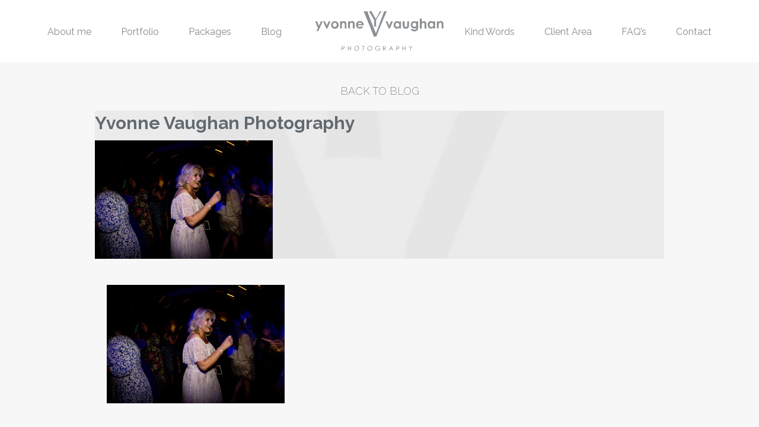

--- FILE ---
content_type: text/html; charset=UTF-8
request_url: https://www.yvonnevaughan.com/s-c-armada-hotel-wedding/yvonne-vaughan-photography-482/
body_size: 7416
content:
<!doctype html>
<html class="no-js" lang="en-GB" >
	<head>
		<meta charset="UTF-8" />
		<meta name="viewport" content="width=device-width, initial-scale=1.0" />
		<style>/* #78 transparent homepage menu */
.homepage-sticky,
.homepage-sticky ul {
    background: transparent !important;
}


@media screen and (min-width: 24em) and (max-width: 64em) {
body .top-image-container {
  //min-height: 680px;
max-height:1200px;
}
#masthead {
max-height:1200px!important;
}
}

@media screen and (max-width: 23em) {
body .top-image-container {
//min-height: 600px!important;
max-height:800px!important;
}
#masthead {
//max-height:800px!important;
}
}

.homepage-sticky.is-stuck {
    background: #ffffff !important;
}

/* end of #78 */.top-image-container .overlay {background: rgba(0, 0, 0, 0.1) !important;} </style><meta name='robots' content='index, follow, max-image-preview:large, max-snippet:-1, max-video-preview:-1' />

	<!-- This site is optimized with the Yoast SEO plugin v26.7 - https://yoast.com/wordpress/plugins/seo/ -->
	<title>Yvonne Vaughan Photography - Yvonne Vaughan Photography</title>
	<link rel="canonical" href="https://www.yvonnevaughan.com/s-c-armada-hotel-wedding/yvonne-vaughan-photography-482/" />
	<meta property="og:locale" content="en_GB" />
	<meta property="og:type" content="article" />
	<meta property="og:title" content="Yvonne Vaughan Photography - Yvonne Vaughan Photography" />
	<meta property="og:url" content="https://www.yvonnevaughan.com/s-c-armada-hotel-wedding/yvonne-vaughan-photography-482/" />
	<meta property="og:site_name" content="Yvonne Vaughan Photography" />
	<meta property="og:image" content="https://www.yvonnevaughan.com/s-c-armada-hotel-wedding/yvonne-vaughan-photography-482" />
	<meta property="og:image:width" content="1799" />
	<meta property="og:image:height" content="1200" />
	<meta property="og:image:type" content="image/jpeg" />
	<meta name="twitter:card" content="summary_large_image" />
	<script type="application/ld+json" class="yoast-schema-graph">{"@context":"https://schema.org","@graph":[{"@type":"WebPage","@id":"https://www.yvonnevaughan.com/s-c-armada-hotel-wedding/yvonne-vaughan-photography-482/","url":"https://www.yvonnevaughan.com/s-c-armada-hotel-wedding/yvonne-vaughan-photography-482/","name":"Yvonne Vaughan Photography - Yvonne Vaughan Photography","isPartOf":{"@id":"https://www.yvonnevaughan.com/#website"},"primaryImageOfPage":{"@id":"https://www.yvonnevaughan.com/s-c-armada-hotel-wedding/yvonne-vaughan-photography-482/#primaryimage"},"image":{"@id":"https://www.yvonnevaughan.com/s-c-armada-hotel-wedding/yvonne-vaughan-photography-482/#primaryimage"},"thumbnailUrl":"https://www.yvonnevaughan.com/wp-content/uploads/2024/04/Sarah-and-Cillian00955.jpg","datePublished":"2024-04-26T15:57:42+00:00","breadcrumb":{"@id":"https://www.yvonnevaughan.com/s-c-armada-hotel-wedding/yvonne-vaughan-photography-482/#breadcrumb"},"inLanguage":"en-GB","potentialAction":[{"@type":"ReadAction","target":["https://www.yvonnevaughan.com/s-c-armada-hotel-wedding/yvonne-vaughan-photography-482/"]}]},{"@type":"ImageObject","inLanguage":"en-GB","@id":"https://www.yvonnevaughan.com/s-c-armada-hotel-wedding/yvonne-vaughan-photography-482/#primaryimage","url":"https://www.yvonnevaughan.com/wp-content/uploads/2024/04/Sarah-and-Cillian00955.jpg","contentUrl":"https://www.yvonnevaughan.com/wp-content/uploads/2024/04/Sarah-and-Cillian00955.jpg","width":1799,"height":1200},{"@type":"BreadcrumbList","@id":"https://www.yvonnevaughan.com/s-c-armada-hotel-wedding/yvonne-vaughan-photography-482/#breadcrumb","itemListElement":[{"@type":"ListItem","position":1,"name":"Home","item":"https://www.yvonnevaughan.com/"},{"@type":"ListItem","position":2,"name":"Armada Hotel Wedding &#8211; Sarah and Cillian","item":"https://www.yvonnevaughan.com/s-c-armada-hotel-wedding/"},{"@type":"ListItem","position":3,"name":"Yvonne Vaughan Photography"}]},{"@type":"WebSite","@id":"https://www.yvonnevaughan.com/#website","url":"https://www.yvonnevaughan.com/","name":"Yvonne Vaughan Photography","description":"| Weddings | Studio Work","potentialAction":[{"@type":"SearchAction","target":{"@type":"EntryPoint","urlTemplate":"https://www.yvonnevaughan.com/?s={search_term_string}"},"query-input":{"@type":"PropertyValueSpecification","valueRequired":true,"valueName":"search_term_string"}}],"inLanguage":"en-GB"}]}</script>
	<!-- / Yoast SEO plugin. -->


<link rel='dns-prefetch' href='//ajax.googleapis.com' />
<link rel="alternate" title="oEmbed (JSON)" type="application/json+oembed" href="https://www.yvonnevaughan.com/wp-json/oembed/1.0/embed?url=https%3A%2F%2Fwww.yvonnevaughan.com%2Fs-c-armada-hotel-wedding%2Fyvonne-vaughan-photography-482%2F" />
<link rel="alternate" title="oEmbed (XML)" type="text/xml+oembed" href="https://www.yvonnevaughan.com/wp-json/oembed/1.0/embed?url=https%3A%2F%2Fwww.yvonnevaughan.com%2Fs-c-armada-hotel-wedding%2Fyvonne-vaughan-photography-482%2F&#038;format=xml" />
<style id='wp-img-auto-sizes-contain-inline-css' type='text/css'>
img:is([sizes=auto i],[sizes^="auto," i]){contain-intrinsic-size:3000px 1500px}
/*# sourceURL=wp-img-auto-sizes-contain-inline-css */
</style>

<link rel='stylesheet' id='wp-block-library-css' href='https://www.yvonnevaughan.com/wp-includes/css/dist/block-library/style.min.css?ver=6.9' type='text/css' media='all' />
<style id='global-styles-inline-css' type='text/css'>
:root{--wp--preset--aspect-ratio--square: 1;--wp--preset--aspect-ratio--4-3: 4/3;--wp--preset--aspect-ratio--3-4: 3/4;--wp--preset--aspect-ratio--3-2: 3/2;--wp--preset--aspect-ratio--2-3: 2/3;--wp--preset--aspect-ratio--16-9: 16/9;--wp--preset--aspect-ratio--9-16: 9/16;--wp--preset--color--black: #000000;--wp--preset--color--cyan-bluish-gray: #abb8c3;--wp--preset--color--white: #ffffff;--wp--preset--color--pale-pink: #f78da7;--wp--preset--color--vivid-red: #cf2e2e;--wp--preset--color--luminous-vivid-orange: #ff6900;--wp--preset--color--luminous-vivid-amber: #fcb900;--wp--preset--color--light-green-cyan: #7bdcb5;--wp--preset--color--vivid-green-cyan: #00d084;--wp--preset--color--pale-cyan-blue: #8ed1fc;--wp--preset--color--vivid-cyan-blue: #0693e3;--wp--preset--color--vivid-purple: #9b51e0;--wp--preset--gradient--vivid-cyan-blue-to-vivid-purple: linear-gradient(135deg,rgb(6,147,227) 0%,rgb(155,81,224) 100%);--wp--preset--gradient--light-green-cyan-to-vivid-green-cyan: linear-gradient(135deg,rgb(122,220,180) 0%,rgb(0,208,130) 100%);--wp--preset--gradient--luminous-vivid-amber-to-luminous-vivid-orange: linear-gradient(135deg,rgb(252,185,0) 0%,rgb(255,105,0) 100%);--wp--preset--gradient--luminous-vivid-orange-to-vivid-red: linear-gradient(135deg,rgb(255,105,0) 0%,rgb(207,46,46) 100%);--wp--preset--gradient--very-light-gray-to-cyan-bluish-gray: linear-gradient(135deg,rgb(238,238,238) 0%,rgb(169,184,195) 100%);--wp--preset--gradient--cool-to-warm-spectrum: linear-gradient(135deg,rgb(74,234,220) 0%,rgb(151,120,209) 20%,rgb(207,42,186) 40%,rgb(238,44,130) 60%,rgb(251,105,98) 80%,rgb(254,248,76) 100%);--wp--preset--gradient--blush-light-purple: linear-gradient(135deg,rgb(255,206,236) 0%,rgb(152,150,240) 100%);--wp--preset--gradient--blush-bordeaux: linear-gradient(135deg,rgb(254,205,165) 0%,rgb(254,45,45) 50%,rgb(107,0,62) 100%);--wp--preset--gradient--luminous-dusk: linear-gradient(135deg,rgb(255,203,112) 0%,rgb(199,81,192) 50%,rgb(65,88,208) 100%);--wp--preset--gradient--pale-ocean: linear-gradient(135deg,rgb(255,245,203) 0%,rgb(182,227,212) 50%,rgb(51,167,181) 100%);--wp--preset--gradient--electric-grass: linear-gradient(135deg,rgb(202,248,128) 0%,rgb(113,206,126) 100%);--wp--preset--gradient--midnight: linear-gradient(135deg,rgb(2,3,129) 0%,rgb(40,116,252) 100%);--wp--preset--font-size--small: 13px;--wp--preset--font-size--medium: 20px;--wp--preset--font-size--large: 36px;--wp--preset--font-size--x-large: 42px;--wp--preset--spacing--20: 0.44rem;--wp--preset--spacing--30: 0.67rem;--wp--preset--spacing--40: 1rem;--wp--preset--spacing--50: 1.5rem;--wp--preset--spacing--60: 2.25rem;--wp--preset--spacing--70: 3.38rem;--wp--preset--spacing--80: 5.06rem;--wp--preset--shadow--natural: 6px 6px 9px rgba(0, 0, 0, 0.2);--wp--preset--shadow--deep: 12px 12px 50px rgba(0, 0, 0, 0.4);--wp--preset--shadow--sharp: 6px 6px 0px rgba(0, 0, 0, 0.2);--wp--preset--shadow--outlined: 6px 6px 0px -3px rgb(255, 255, 255), 6px 6px rgb(0, 0, 0);--wp--preset--shadow--crisp: 6px 6px 0px rgb(0, 0, 0);}:where(.is-layout-flex){gap: 0.5em;}:where(.is-layout-grid){gap: 0.5em;}body .is-layout-flex{display: flex;}.is-layout-flex{flex-wrap: wrap;align-items: center;}.is-layout-flex > :is(*, div){margin: 0;}body .is-layout-grid{display: grid;}.is-layout-grid > :is(*, div){margin: 0;}:where(.wp-block-columns.is-layout-flex){gap: 2em;}:where(.wp-block-columns.is-layout-grid){gap: 2em;}:where(.wp-block-post-template.is-layout-flex){gap: 1.25em;}:where(.wp-block-post-template.is-layout-grid){gap: 1.25em;}.has-black-color{color: var(--wp--preset--color--black) !important;}.has-cyan-bluish-gray-color{color: var(--wp--preset--color--cyan-bluish-gray) !important;}.has-white-color{color: var(--wp--preset--color--white) !important;}.has-pale-pink-color{color: var(--wp--preset--color--pale-pink) !important;}.has-vivid-red-color{color: var(--wp--preset--color--vivid-red) !important;}.has-luminous-vivid-orange-color{color: var(--wp--preset--color--luminous-vivid-orange) !important;}.has-luminous-vivid-amber-color{color: var(--wp--preset--color--luminous-vivid-amber) !important;}.has-light-green-cyan-color{color: var(--wp--preset--color--light-green-cyan) !important;}.has-vivid-green-cyan-color{color: var(--wp--preset--color--vivid-green-cyan) !important;}.has-pale-cyan-blue-color{color: var(--wp--preset--color--pale-cyan-blue) !important;}.has-vivid-cyan-blue-color{color: var(--wp--preset--color--vivid-cyan-blue) !important;}.has-vivid-purple-color{color: var(--wp--preset--color--vivid-purple) !important;}.has-black-background-color{background-color: var(--wp--preset--color--black) !important;}.has-cyan-bluish-gray-background-color{background-color: var(--wp--preset--color--cyan-bluish-gray) !important;}.has-white-background-color{background-color: var(--wp--preset--color--white) !important;}.has-pale-pink-background-color{background-color: var(--wp--preset--color--pale-pink) !important;}.has-vivid-red-background-color{background-color: var(--wp--preset--color--vivid-red) !important;}.has-luminous-vivid-orange-background-color{background-color: var(--wp--preset--color--luminous-vivid-orange) !important;}.has-luminous-vivid-amber-background-color{background-color: var(--wp--preset--color--luminous-vivid-amber) !important;}.has-light-green-cyan-background-color{background-color: var(--wp--preset--color--light-green-cyan) !important;}.has-vivid-green-cyan-background-color{background-color: var(--wp--preset--color--vivid-green-cyan) !important;}.has-pale-cyan-blue-background-color{background-color: var(--wp--preset--color--pale-cyan-blue) !important;}.has-vivid-cyan-blue-background-color{background-color: var(--wp--preset--color--vivid-cyan-blue) !important;}.has-vivid-purple-background-color{background-color: var(--wp--preset--color--vivid-purple) !important;}.has-black-border-color{border-color: var(--wp--preset--color--black) !important;}.has-cyan-bluish-gray-border-color{border-color: var(--wp--preset--color--cyan-bluish-gray) !important;}.has-white-border-color{border-color: var(--wp--preset--color--white) !important;}.has-pale-pink-border-color{border-color: var(--wp--preset--color--pale-pink) !important;}.has-vivid-red-border-color{border-color: var(--wp--preset--color--vivid-red) !important;}.has-luminous-vivid-orange-border-color{border-color: var(--wp--preset--color--luminous-vivid-orange) !important;}.has-luminous-vivid-amber-border-color{border-color: var(--wp--preset--color--luminous-vivid-amber) !important;}.has-light-green-cyan-border-color{border-color: var(--wp--preset--color--light-green-cyan) !important;}.has-vivid-green-cyan-border-color{border-color: var(--wp--preset--color--vivid-green-cyan) !important;}.has-pale-cyan-blue-border-color{border-color: var(--wp--preset--color--pale-cyan-blue) !important;}.has-vivid-cyan-blue-border-color{border-color: var(--wp--preset--color--vivid-cyan-blue) !important;}.has-vivid-purple-border-color{border-color: var(--wp--preset--color--vivid-purple) !important;}.has-vivid-cyan-blue-to-vivid-purple-gradient-background{background: var(--wp--preset--gradient--vivid-cyan-blue-to-vivid-purple) !important;}.has-light-green-cyan-to-vivid-green-cyan-gradient-background{background: var(--wp--preset--gradient--light-green-cyan-to-vivid-green-cyan) !important;}.has-luminous-vivid-amber-to-luminous-vivid-orange-gradient-background{background: var(--wp--preset--gradient--luminous-vivid-amber-to-luminous-vivid-orange) !important;}.has-luminous-vivid-orange-to-vivid-red-gradient-background{background: var(--wp--preset--gradient--luminous-vivid-orange-to-vivid-red) !important;}.has-very-light-gray-to-cyan-bluish-gray-gradient-background{background: var(--wp--preset--gradient--very-light-gray-to-cyan-bluish-gray) !important;}.has-cool-to-warm-spectrum-gradient-background{background: var(--wp--preset--gradient--cool-to-warm-spectrum) !important;}.has-blush-light-purple-gradient-background{background: var(--wp--preset--gradient--blush-light-purple) !important;}.has-blush-bordeaux-gradient-background{background: var(--wp--preset--gradient--blush-bordeaux) !important;}.has-luminous-dusk-gradient-background{background: var(--wp--preset--gradient--luminous-dusk) !important;}.has-pale-ocean-gradient-background{background: var(--wp--preset--gradient--pale-ocean) !important;}.has-electric-grass-gradient-background{background: var(--wp--preset--gradient--electric-grass) !important;}.has-midnight-gradient-background{background: var(--wp--preset--gradient--midnight) !important;}.has-small-font-size{font-size: var(--wp--preset--font-size--small) !important;}.has-medium-font-size{font-size: var(--wp--preset--font-size--medium) !important;}.has-large-font-size{font-size: var(--wp--preset--font-size--large) !important;}.has-x-large-font-size{font-size: var(--wp--preset--font-size--x-large) !important;}
/*# sourceURL=global-styles-inline-css */
</style>

<style id='classic-theme-styles-inline-css' type='text/css'>
/*! This file is auto-generated */
.wp-block-button__link{color:#fff;background-color:#32373c;border-radius:9999px;box-shadow:none;text-decoration:none;padding:calc(.667em + 2px) calc(1.333em + 2px);font-size:1.125em}.wp-block-file__button{background:#32373c;color:#fff;text-decoration:none}
/*# sourceURL=/wp-includes/css/classic-themes.min.css */
</style>
<link rel='stylesheet' id='cts_styles-css' href='https://www.yvonnevaughan.com/wp-content/plugins/click-to-scroll/assets/css/style.min.css?ver=1.3.0' type='text/css' media='all' />
<link rel='stylesheet' id='main-stylesheet-css' href='https://www.yvonnevaughan.com/wp-content/themes/yvp/assets/stylesheets/foundation.css?ver=2.6.1' type='text/css' media='all' />
<link rel='stylesheet' id='styles-stylesheet-css' href='https://www.yvonnevaughan.com/wp-content/themes/yvp/style.css?ver=all' type='text/css' media='all' />
<link rel='stylesheet' id='wp-social-sharing-css' href='https://www.yvonnevaughan.com/wp-content/plugins/wp-social-sharing/static/socialshare.css?ver=1.6' type='text/css' media='all' />
<link rel='stylesheet' id='pixproof_inuit-css' href='https://www.yvonnevaughan.com/wp-content/plugins/pixproof/assets/css/inuit.css?ver=2.0.0' type='text/css' media='all' />
<link rel='stylesheet' id='pixproof_magnific-popup-css' href='https://www.yvonnevaughan.com/wp-content/plugins/pixproof/assets/css/mangnific-popup.css?ver=2.0.0' type='text/css' media='all' />
<script type="text/javascript" src="//ajax.googleapis.com/ajax/libs/jquery/2.1.0/jquery.min.js?ver=2.1.0" id="jquery-js"></script>
<link rel="https://api.w.org/" href="https://www.yvonnevaughan.com/wp-json/" /><link rel="alternate" title="JSON" type="application/json" href="https://www.yvonnevaughan.com/wp-json/wp/v2/media/12594" />			<style>
				.cts-button-css {
					width: 35px;
					height: 35px;
					border-radius: 50%;
					background-color: #333333;
				}

				.cts-button.active {
					opacity: 0.5;
				}

				.cts-button.active:hover {
					opacity: 0.7;
				}

				.cts-button-css .cts-button-icon {
					margin-left: -7px;
					margin-top: -5px;
					border-left: 7px solid transparent;
					border-right: 7px solid transparent;
					border-bottom: 10px solid #ffffff;
					border-bottom-color: #ffffff;
				}

				.cts-button-css:hover {
					background-color: #333333;
				}

				.cts-button-css:hover .cts-button-icon {
					border-bottom-color: #ffffff;
				}
			</style>
				<script type="text/javascript">
			var _statcounter = _statcounter || [];
			_statcounter.push({"tags": {"author": "yvonne"}});
		</script>
		
<!-- Meta Pixel Code -->
<script type='text/javascript'>
!function(f,b,e,v,n,t,s){if(f.fbq)return;n=f.fbq=function(){n.callMethod?
n.callMethod.apply(n,arguments):n.queue.push(arguments)};if(!f._fbq)f._fbq=n;
n.push=n;n.loaded=!0;n.version='2.0';n.queue=[];t=b.createElement(e);t.async=!0;
t.src=v;s=b.getElementsByTagName(e)[0];s.parentNode.insertBefore(t,s)}(window,
document,'script','https://connect.facebook.net/en_US/fbevents.js?v=next');
</script>
<!-- End Meta Pixel Code -->

      <script type='text/javascript'>
        var url = window.location.origin + '?ob=open-bridge';
        fbq('set', 'openbridge', '822996634542975', url);
      </script>
    <script type='text/javascript'>fbq('init', '822996634542975', {}, {
    "agent": "wordpress-6.9-3.0.16"
})</script><script type='text/javascript'>
    fbq('track', 'PageView', []);
  </script>
<!-- Meta Pixel Code -->
<noscript>
<img height="1" width="1" style="display:none" alt="fbpx"
src="https://www.facebook.com/tr?id=822996634542975&ev=PageView&noscript=1" />
</noscript>
<!-- End Meta Pixel Code -->
		<style type="text/css" id="wp-custom-css">
			.masonrygrid{width:95%;margin:30px auto;}
.masonrygrid-sizer,
.masonrygrid-item { width: 32%;padding-right:1%;padding-bottom:1%; }
.masonrygrid-item{float:left;}
.portfoliogallery{padding-top:2em;}


.grid-item {position:relative;}
.page-block.portfolio .grid-item   .meta{position:absolute;top:0;left:0;width:98%;height:98%;z-index:999;opacity:0;}

.page-block.portfolio .grid-item:hover .meta{opacity:1;}

@media screen and (min-width: 64.0625em){
.blog-posts .entry-content {
    display: flex;
}
}

@media screen and (max-width:500px){
	.masonrygrid{width:95%;margin:10px auto;}
.masonrygrid-sizer,
.masonrygrid-item { width: 45%;padding-right:1%;padding-bottom:1%; }
.masonrygrid-item{float:left;}
.portfoliogallery{padding:2em;clear:both;}


.grid-item {position:relative;}
.page-block.portfolio .grid-item   .meta{position:absolute;top:0;left:0;width:100%;height:100%;z-index:999;opacity:0;}

.page-block.portfolio .grid-item:hover .meta{opacity:1;}
	
	
}		</style>
		
		<script>
		  (function(i,s,o,g,r,a,m){i['GoogleAnalyticsObject']=r;i[r]=i[r]||function(){
		  (i[r].q=i[r].q||[]).push(arguments)},i[r].l=1*new Date();a=s.createElement(o),
		  m=s.getElementsByTagName(o)[0];a.async=1;a.src=g;m.parentNode.insertBefore(a,m)
		  })(window,document,'script','https://www.google-analytics.com/analytics.js','ga');

		  ga('create', 'UA-79357330-1', 'auto');
		  ga('send', 'pageview');

		</script>
	</head>
	<body class="attachment wp-singular attachment-template-default single single-attachment postid-12594 attachmentid-12594 attachment-jpeg wp-theme-yvp offcanvas">
	
	
	
	<header id="masthead" class="site-header" role="banner">
				<div class="title-bar" data-responsive-toggle="site-navigation" data-hide-for="xlarge">
			<button class="menu-icon" type="button" data-toggle="mobile-menu"></button>
						<div class="title-bar-title">
				<a href="https://www.yvonnevaughan.com/" rel="home"><img src="https://www.yvonnevaughan.com/wp-content/themes/yvp/assets/images/homepage-top-image-logo.svg" alt="Yvonne Vaughan Photography" class="logo svg"></a>
			</div>
		</div>

		<div data-sticky-container class="">
			<nav id="site-navigation" class="main-navigation top-bar sticky" role="navigation"  data-sticky data-margin-top="0" data-sticky-on="large" data-margin-bottom="0" data-stick-to="top" data-btm-anchor="content:bottom" >
				<div class="row">
					<div class="columns xlarge-14 xlarge-centered top-bars-columns">
						<div class="top-bars-wrap">
							<div class="top-bars">
								<div class="top-bar-left">
									<ul id="menu-left-top-menu" class="dropdown menu desktop-menu" data-dropdown-menu><li id="menu-item-26" class="menu-item menu-item-type-post_type menu-item-object-page menu-item-26"><a href="https://www.yvonnevaughan.com/about/">About me</a></li>
<li id="menu-item-11694" class="menu-item menu-item-type-post_type menu-item-object-page menu-item-11694"><a href="https://www.yvonnevaughan.com/portfolio-featured/">Portfolio</a></li>
<li id="menu-item-24" class="menu-item menu-item-type-post_type menu-item-object-page menu-item-24"><a href="https://www.yvonnevaughan.com/packages/">Packages</a></li>
<li id="menu-item-23" class="menu-item menu-item-type-post_type menu-item-object-page current_page_parent menu-item-23"><a href="https://www.yvonnevaughan.com/blog/">Blog</a></li>
</ul>								</div>
								<div class="top-bar-center">
									<div class="top-logo">
										<a href="https://www.yvonnevaughan.com/" rel="home">
											<span class="logo">
												<img src="https://www.yvonnevaughan.com/wp-content/themes/yvp/assets/images/homepage-top-image-logo.svg" alt="Yvonne Vaughan Photography" class="logo svg">
											</span>
											<img src="https://www.yvonnevaughan.com/wp-content/uploads/2016/04/sticky-logo.png" alt="Yvonne Vaughan Photography" class="sticky-logo">
										</a>
									</div>

								</div>
								<div class="top-bar-right">
									<ul id="menu-right-top-menu" class="dropdown menu desktop-menu" data-dropdown-menu><li id="menu-item-30" class="menu-item menu-item-type-post_type menu-item-object-page menu-item-30"><a href="https://www.yvonnevaughan.com/kind-words/">Kind Words</a></li>
<li id="menu-item-29" class="menu-item menu-item-type-post_type menu-item-object-page menu-item-29"><a href="https://www.yvonnevaughan.com/client-area/">Client Area</a></li>
<li id="menu-item-28" class="menu-item menu-item-type-post_type menu-item-object-page menu-item-28"><a href="https://www.yvonnevaughan.com/faq/">FAQ&#8217;s</a></li>
<li id="menu-item-27" class="menu-item menu-item-type-post_type menu-item-object-page menu-item-27"><a href="https://www.yvonnevaughan.com/contact/">Contact</a></li>
</ul>
																			
<nav class="vertical menu" id="mobile-menu" role="navigation">
  <ul id="menu-mobile" class="vertical menu" data-accordion-menu><li id="menu-item-35" class="menu-item menu-item-type-post_type menu-item-object-page menu-item-home menu-item-35"><a href="https://www.yvonnevaughan.com/">Home</a></li>
<li id="menu-item-39" class="menu-item menu-item-type-post_type menu-item-object-page menu-item-39"><a href="https://www.yvonnevaughan.com/about/">About me</a></li>
<li id="menu-item-11693" class="menu-item menu-item-type-post_type menu-item-object-page menu-item-11693"><a href="https://www.yvonnevaughan.com/portfolio-featured/">Portfolio Featured</a></li>
<li id="menu-item-37" class="menu-item menu-item-type-post_type menu-item-object-page menu-item-37"><a href="https://www.yvonnevaughan.com/packages/">Packages</a></li>
<li id="menu-item-36" class="menu-item menu-item-type-post_type menu-item-object-page current_page_parent menu-item-36"><a href="https://www.yvonnevaughan.com/blog/">Blog</a></li>
<li id="menu-item-34" class="menu-item menu-item-type-post_type menu-item-object-page menu-item-34"><a href="https://www.yvonnevaughan.com/kind-words/">Kind Words</a></li>
<li id="menu-item-33" class="menu-item menu-item-type-post_type menu-item-object-page menu-item-33"><a href="https://www.yvonnevaughan.com/client-area/">Client Area</a></li>
<li id="menu-item-32" class="menu-item menu-item-type-post_type menu-item-object-page menu-item-32"><a href="https://www.yvonnevaughan.com/faq/">FAQ&#8217;s</a></li>
<li id="menu-item-31" class="menu-item menu-item-type-post_type menu-item-object-page menu-item-31"><a href="https://www.yvonnevaughan.com/contact/">Contact</a></li>
</ul></nav>
																	</div>
							</div>
						</div>
					</div>
				</div>
			</nav>
		</div>
					</header>

	<section class="container" id="content">
		
<div id="single-post" role="main">
	
	<article class="main-content post-12594 attachment type-attachment status-inherit hentry" id="post-12594">

				<div class="center">
												<a href="https://www.yvonnevaughan.com/blog/" class="back-to-blog-top">Back to blog</a>
					</div>
						<div class="entry-content">
			<div class="row">
				<div class="columns large-12 large-centered">
					<div class="row">
					
<div id="post-12594" class="blogpost-entry columns large-16 scroll-animated post-12594 attachment type-attachment status-inherit hentry" data-animation="fadeInUpBig">
	<div class="entry-content " data-equalizer data-equalize-on="large">
			<div class="content" data-equalizer-watch>
			<div class="content-inner">
				<header>
					<h2><a href="https://www.yvonnevaughan.com/s-c-armada-hotel-wedding/yvonne-vaughan-photography-482/">Yvonne Vaughan Photography</a></h2>
									</header>
				<p class="attachment"><a href='https://www.yvonnevaughan.com/wp-content/uploads/2024/04/Sarah-and-Cillian00955.jpg'><img fetchpriority="high" decoding="async" width="300" height="200" src="https://www.yvonnevaughan.com/wp-content/uploads/2024/04/Sarah-and-Cillian00955-300x200.jpg" class="attachment-medium size-medium" alt="" srcset="https://www.yvonnevaughan.com/wp-content/uploads/2024/04/Sarah-and-Cillian00955-300x200.jpg 300w, https://www.yvonnevaughan.com/wp-content/uploads/2024/04/Sarah-and-Cillian00955-1024x683.jpg 1024w, https://www.yvonnevaughan.com/wp-content/uploads/2024/04/Sarah-and-Cillian00955-150x100.jpg 150w, https://www.yvonnevaughan.com/wp-content/uploads/2024/04/Sarah-and-Cillian00955-1536x1025.jpg 1536w, https://www.yvonnevaughan.com/wp-content/uploads/2024/04/Sarah-and-Cillian00955-480x320.jpg 480w, https://www.yvonnevaughan.com/wp-content/uploads/2024/04/Sarah-and-Cillian00955-600x400.jpg 600w, https://www.yvonnevaughan.com/wp-content/uploads/2024/04/Sarah-and-Cillian00955-800x534.jpg 800w, https://www.yvonnevaughan.com/wp-content/uploads/2024/04/Sarah-and-Cillian00955-1200x800.jpg 1200w, https://www.yvonnevaughan.com/wp-content/uploads/2024/04/Sarah-and-Cillian00955-875x583.jpg 875w, https://www.yvonnevaughan.com/wp-content/uploads/2024/04/Sarah-and-Cillian00955-532x356.jpg 532w, https://www.yvonnevaughan.com/wp-content/uploads/2024/04/Sarah-and-Cillian00955.jpg 1799w" sizes="(max-width: 300px) 100vw, 300px" /></a></p>
							</div>
		</div>
	</div>
</div>
					</div>
											
<section class="page-block post-about about row">
	<div class="columns medium-16">
		
		<div class="row">
			<div class="content columns large-16   scroll-animated" data-animation="fadeInUpBig">
				<p class="attachment"><a href='https://www.yvonnevaughan.com/wp-content/uploads/2024/04/Sarah-and-Cillian00955.jpg'><img decoding="async" width="300" height="200" src="https://www.yvonnevaughan.com/wp-content/uploads/2024/04/Sarah-and-Cillian00955-300x200.jpg" class="attachment-medium size-medium" alt="" srcset="https://www.yvonnevaughan.com/wp-content/uploads/2024/04/Sarah-and-Cillian00955-300x200.jpg 300w, https://www.yvonnevaughan.com/wp-content/uploads/2024/04/Sarah-and-Cillian00955-1024x683.jpg 1024w, https://www.yvonnevaughan.com/wp-content/uploads/2024/04/Sarah-and-Cillian00955-150x100.jpg 150w, https://www.yvonnevaughan.com/wp-content/uploads/2024/04/Sarah-and-Cillian00955-1536x1025.jpg 1536w, https://www.yvonnevaughan.com/wp-content/uploads/2024/04/Sarah-and-Cillian00955-480x320.jpg 480w, https://www.yvonnevaughan.com/wp-content/uploads/2024/04/Sarah-and-Cillian00955-600x400.jpg 600w, https://www.yvonnevaughan.com/wp-content/uploads/2024/04/Sarah-and-Cillian00955-800x534.jpg 800w, https://www.yvonnevaughan.com/wp-content/uploads/2024/04/Sarah-and-Cillian00955-1200x800.jpg 1200w, https://www.yvonnevaughan.com/wp-content/uploads/2024/04/Sarah-and-Cillian00955-875x583.jpg 875w, https://www.yvonnevaughan.com/wp-content/uploads/2024/04/Sarah-and-Cillian00955-532x356.jpg 532w, https://www.yvonnevaughan.com/wp-content/uploads/2024/04/Sarah-and-Cillian00955.jpg 1799w" sizes="(max-width: 300px) 100vw, 300px" /></a></p>
			</div>

					</div>
	</div>
</section>															</div>
			</div>
					</div>
	</article>
	<nav class="row posts-nav-block">
	<div class="posts-nav">
		<div class="post-previous"></div>
				<a href="" class="back-to-blog">Back</a>
		<div class="post-next"><a href="https://www.yvonnevaughan.com/s-c-armada-hotel-wedding/" rel="prev"><</a></div>
	</div>
</nav>
</div>

		</section>
		<div id="footer-container">
			<footer id="footer" class="row columns">
								
				<div class="footer-logo">
					<img src="https://www.yvonnevaughan.com/wp-content/themes/yvp/assets/images/homepage-top-image-logo.svg" alt="Yvonne Vaughan Photography" class="svg">
				</div>
									<div class="footer-text">
						<p>CLARE - IRELAND WEDDING PHOTOGRAPHER<br />
Yvonne Vaughan Photography – Ballydonohoe – Lisdoonvarna – County Clare<br />
Email: <a href="mailto:hello@yvonnevaughan.com">hello@yvonnevaughan.com</a><br />
Tel: +353 86 106 7940</p>
					</div>
													<ul class="menu social-links">
																<li class="social-link-items">
							<a href="https://www.facebook.com/yvonnevaughanphotography?ref=hl" target="_blank"><i class="fa fa-facebook"></i></a>
						</li>
											<li class="social-link-items">
							<a href="https://www.instagram.com/yvonnevaughanphotography/" target="_blank"><i class="fa fa-instagram"></i></a>
						</li>
										</ul>
								
							</footer>
		</div>

		


<script type="speculationrules">
{"prefetch":[{"source":"document","where":{"and":[{"href_matches":"/*"},{"not":{"href_matches":["/wp-*.php","/wp-admin/*","/wp-content/uploads/*","/wp-content/*","/wp-content/plugins/*","/wp-content/themes/yvp/*","/*\\?(.+)"]}},{"not":{"selector_matches":"a[rel~=\"nofollow\"]"}},{"not":{"selector_matches":".no-prefetch, .no-prefetch a"}}]},"eagerness":"conservative"}]}
</script>
<a href='#' class='cts-button cts-button-css'><span class='cts-button-icon'></span></a>		<!-- Start of StatCounter Code -->
		<script>
			<!--
			var sc_project=9877503;
			var sc_security="8670c521";
			var sc_invisible=1;
		</script>
        <script type="text/javascript" src="https://www.statcounter.com/counter/counter.js" async></script>
		<noscript><div class="statcounter"><a title="web analytics" href="https://statcounter.com/"><img class="statcounter" src="https://c.statcounter.com/9877503/0/8670c521/1/" alt="web analytics" /></a></div></noscript>
		<!-- End of StatCounter Code -->
		    <!-- Meta Pixel Event Code -->
    <script type='text/javascript'>
        document.addEventListener( 'wpcf7mailsent', function( event ) {
        if( "fb_pxl_code" in event.detail.apiResponse){
          eval(event.detail.apiResponse.fb_pxl_code);
        }
      }, false );
    </script>
    <!-- End Meta Pixel Event Code -->
    <div id='fb-pxl-ajax-code'></div><script type="text/javascript" src="https://www.yvonnevaughan.com/wp-content/plugins/click-to-scroll/assets/js/front.min.js?ver=1.2.0" id="cts_scripts-js"></script>
<script type="text/javascript" id="pixproof_plugin-script-js-extra">
/* <![CDATA[ */
var pixproof = {"ajaxurl":"https://www.yvonnevaughan.com/wp-admin/admin-ajax.php","pixproof_settings":{"zip_archive_generation":"manual"},"l10n":{"select":"Select","deselect":"Deselect","ofCounter":"of","next":"Next","previous":"Previous"}};
//# sourceURL=pixproof_plugin-script-js-extra
/* ]]> */
</script>
<script type="text/javascript" src="https://www.yvonnevaughan.com/wp-content/plugins/pixproof/assets/js/public.js?ver=2.0.0" id="pixproof_plugin-script-js"></script>
<script type="text/javascript" src="https://www.yvonnevaughan.com/wp-content/themes/yvp/assets/javascript/foundation.js?ver=2.6.1" id="foundation-js"></script>
<script type="text/javascript" src="https://www.yvonnevaughan.com/wp-content/plugins/wp-social-sharing/static/socialshare.js?ver=1.6" id="wp-social-sharing-js"></script>
	<script type="text/javascript">
		WebFontConfig = {
			google: {families: [ 'Raleway:200,200italic,400,500,500italic,600,600italic,700,700italic,400italic:latin' ]}
		};
		(function () {
			var wf = document.createElement('script');
			wf.src = 'https://ajax.googleapis.com/ajax/libs/webfont/1/webfont.js';
			wf.type = 'text/javascript';
			wf.async = 'true';
			var s = document.getElementsByTagName('script')[0];
			s.parentNode.insertBefore(wf, s);
		})(); </script>
<a id="scroll-to-top" href="#"></a>
</body>
</html>


<!-- Page cached by LiteSpeed Cache 7.7 on 2026-01-17 01:36:49 -->